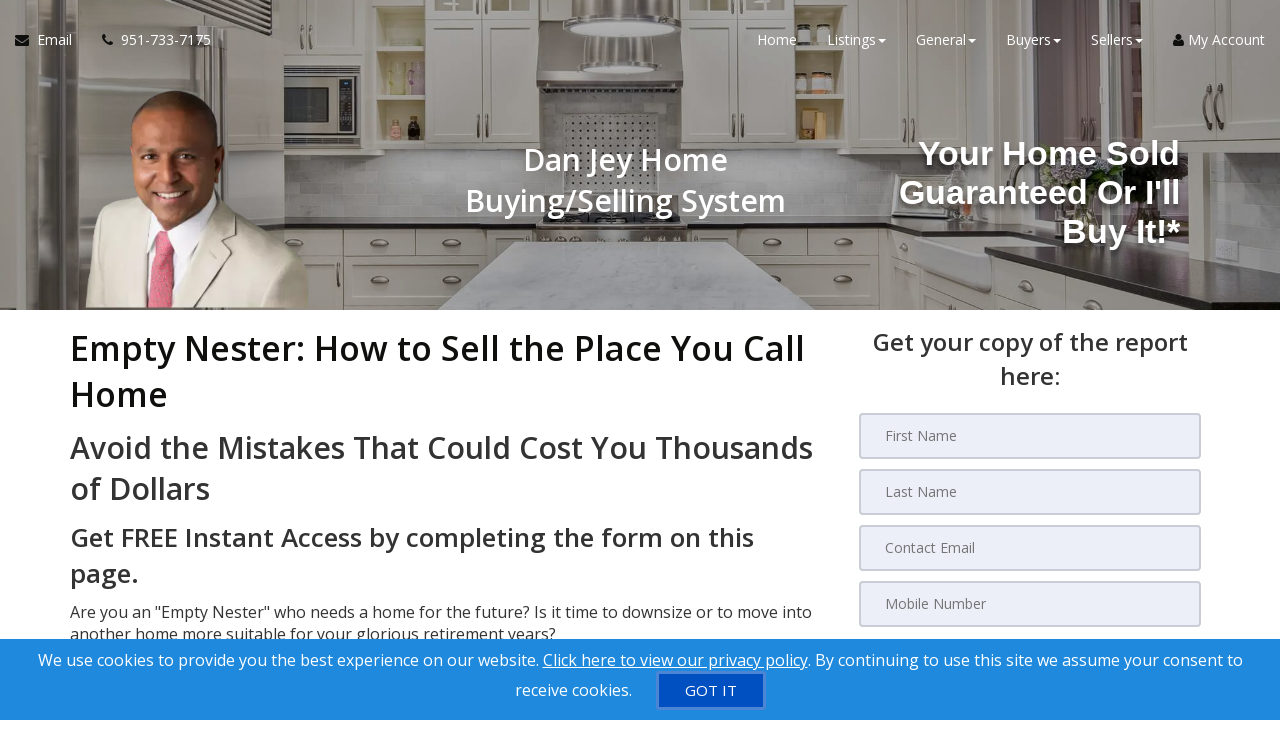

--- FILE ---
content_type: text/html; charset=utf-8
request_url: https://www.danjey.com/coaching_emptynest
body_size: 10795
content:
<!DOCTYPE html>
<!--[if IE 8]> <html lang="en" class="ie8"> <![endif]-->
<!--[if IE 9]> <html lang="en" class="ie9"> <![endif]-->
<!--[if !IE]><!-->
<html lang="en">
<!--<![endif]-->
<head>
    <!-- SREM H -->
<title>Empty Nester - How to Sell the Place You Call Home</title>


<meta charset="utf-8" />
<meta http-equiv="X-UA-Compatible" content="IE=edge,chrome=1" />
<meta name="viewport" content="width=device-width, initial-scale=1.0, user-scalable=yes">
<link rel="icon" type="image/png" sizes="32x32" href="/Content/hdx/srem1/img/favicon/32.png" />
<link rel="icon" type="image/png" sizes="16x16" href="/Content/hdx/srem1/img/favicon/16.png" />
<link rel="apple-touch-icon" sizes="57x57" href="/Content/hdx/srem1/img/favicon/57.png" />
<link rel="apple-touch-icon" sizes="72x72" href="/Content/hdx/srem1/img/favicon/72.png" />
<link rel="apple-touch-icon" sizes="114x114" href="/Content/hdx/srem1/img/favicon/114.png" />
<link rel="apple-touch-icon" sizes="144x144" href="/Content/hdx/srem1/img/favicon/144.png" />
<link rel="apple-touch-icon" sizes="180x180" href="/Content/hdx/srem1/img/favicon/180.png" />

<link rel="preconnect" href="https://fonts.googleapis.com/css?family=Open+Sans:400,600" crossorigin>
<link rel="preload" as="style" href="https://fonts.googleapis.com/css?family=Open+Sans:400,600">
<link rel="stylesheet" media="print" onload="this.onload=null;this.removeAttribute('media');" href="https://fonts.googleapis.com/css?family=Open+Sans:400,600">
<noscript><link rel="stylesheet" href="https://fonts.googleapis.com/css?family=Open+Sans:400,600&display=swap"></noscript>
<meta name="theme-color" content="#262626">
<link href="/bundles/hdx/srem1/styles?v=bgrpavUuzLEjSM7qY1OYeM1slo8WRd5z9ZhwSdgaTZA1" rel="stylesheet"/>

<script src="/bundles/hdx/srem1/scripts?v=N9UL3L7QtDM3WKra--QN5eis473XCSdPlID40Xa7JC81"></script>


<!--[if lt IE 9]>
	 <script src="//oss.maxcdn.com/html5shiv/3.7.2/html5shiv.min.js"></script>
	 <script src="//oss.maxcdn.com/respond/1.4.2/respond.min.js"></script>
<![endif]-->
    <style type="text/css">/*global*/section{
        background-size: cover;
    background-position: center;
} .main-banner-force{
    background-position: 0 30%;
}/*custom_theme_start*/a:focus,
a:hover {
  color: #0f0f0e;
}
a,
button,
input {
  color: #0f0f0e;
}
.section-title-1 .title-line:before {
  background: #0f0f0e;
}
.section-title-1 .title-line:after {
  background: #0f0f0e;
}
.button {
  background-color: #0f0f0e;
}
.button.button-white {
  color: #0f0f0e;
}
.button.button-white i {
  color: #0f0f0e;
}
.button.button-white span {
  color: #0f0f0e;
}
.button.button-grey {
  color: #0f0f0e;
}
.button.button-grey i {
  color: #0f0f0e;
}
.button.button-grey span {
  color: #0f0f0e;
}
.button.button-black {
  color: #0f0f0e;
}
.button-border span {
  color: #0f0f0e;
  border: 1px solid #0f0f0e;
}
.button-border span:hover {
  box-shadow: -200px 0 0 #0f0f0e inset;
  border-color: #0f0f0e;
}
.button-border-white span:hover {
  color: #0f0f0e;
}
a.button-small {
  background-color: #0f0f0e;
}
.text-blue,
.text-primary {
  color: #0f0f0e;
}
.input-group-addon i {
  color: #0f0f0e;
}
.input-group-btn button {
  color: #0f0f0e;
}
.input-group-btn button:hover {
  background-color: #0f0f0e;
  border-color: #0f0f0e;
}
#back-to-top .top {
  background: #0f0f0e;
}
.topbar-left ul li i {
  color: #0f0f0e;
}
.topbar ul li a:hover {
  color: #0f0f0e;
}
.blue-bg {
  background: #0f0f0e;
}
.contact-box i {
  color: #0f0f0e;
}
.contact-form .section-field i {
  color: #0f0f0e;
}
.contact .contact-add i {
  color: #0f0f0e;
}
ul.page-breadcrumb li a:hover {
  color: #0f0f0e;
}
.addresss-info i {
  color: #0f0f0e;
}
.dropping-words-1 span {
  color: #0f0f0e;
}
.inner-intro .homepage-main-image .button {
  background-color: rgba(15, 15, 14, 0.85);
}
.home-page-v2 .content-box {
  background-color: #0f0f0e;
}
.owl-theme .owl-dots .owl-dot.active span,
.owl-theme .owl-dots .owl-dot:hover span {
  border-color: #0f0f0e;
  background: #0f0f0e;
}
.prop-detail-container .prop-detail-section {
  margin-bottom: 25px;
}
.prop-detail-container .prop-detail-section .prop-header {
  color: #0f0f0e;
  border-bottom: 1px solid #0f0f0e;
}
.select2-container--default .select2-results__option--highlighted[aria-selected] {
  background-color: #0f0f0e;
}
.select2-container--open .select2-dropdown--below {
  border: 1px solid #0f0f0e;
}
.modal-header {
  background-color: #0f0f0e;
}
/* Button Bootstrap fix */

.btn.btn-primary,
.read-more.btn-primary,
.btn.btn-main,
.read-more.btn-main,
.btn.read-more,
.read-more.read-more {
  background-color: #0f0f0e;
}
.btn.btn-primary:hover,
.read-more.btn-primary:hover,
.btn.btn-main:hover,
.read-more.btn-main:hover,
.btn.read-more:hover,
.read-more.read-more:hover,
.btn.btn-primary:focus,
.read-more.btn-primary:focus,
.btn.btn-main:focus,
.read-more.btn-main:focus,
.btn.read-more:focus,
.read-more.read-more:focus,
.btn.btn-primary:active,
.read-more.btn-primary:active,
.btn.btn-main:active,
.read-more.btn-main:active,
.btn.read-more:active,
.read-more.read-more:active {
  background-color: #000000;
}
.blog .category a {
  border: 1px solid #0f0f0e;
}
.navbar-default .navbar-nav > li > a:hover,
.navbar-default .navbar-nav > li > a:active,
.navbar-default .navbar-nav > li > a:focus {
  color: #0f0f0e;
}
@media screen and (min-width: 768px) {
  .navbar-default .navbar-nav > li > a:hover,
  .navbar-default .navbar-nav > li > a:active,
  .navbar-default .navbar-nav > li > a:focus {
    color: #0f0f0e;
  }
}
.widget-property-search {
  background: #0f0f0e;
}
#blog-widget .blog-post:hover h3,
#blog-widget .blog-post:active h3,
#blog-widget .blog-post:focus h3 {
  color: #0f0f0e;
}
.testimonial-widget #testimonial-widget h5 {
  color: #0f0f0e;
}
.img-circle-blue {
  border: 5px solid #0f0f0e;
}
.img-circle-blue-container img,
.img-square-blue-container img {
  border: 5px solid #0f0f0e;
}
.bg-blue,
.bg-primary {
  background-color: #0f0f0e;
}
.bg-blue-dark,
.bg-primary-dark {
  background-color: #000000;
}
.bg-blue-light,
.bg-primary-light {
  background-color: #292927;
}
.feature-main {
  background: #0f0f0e;
}
.feature-main .feature-dark {
  background: #000000;
}
.inputbtn,
.page-form #btnSubmit {
  background-color: #0f0f0e;
}
.page-form #btnSubmit:hover,
.inputbtn:hover {
  background-color: #000000;
}
.pagination > .active > a,
.pagination > .active > a:focus,
.pagination > .active > a:hover,
.pagination > .active > span,
.pagination > .active > span:focus,
.pagination > .active > span:hover {
  background-color: #0f0f0e;
  border-color: #000000;
}
#blog-widget .blog-post:hover h3,
#landing-widget .blog-post:hover h3,
#blog-widget .blog-post:active h3,
#landing-widget .blog-post:active h3,
#blog-widget .blog-post:focus h3,
#landing-widget .blog-post:focus h3,
.pagination > li > a,
.pagination > li > span {
  color: #0f0f0e;
}
::-moz-selection {
  background: #373733;
}
::selection {
  background: #373733;
}
span.propertyDetail__propertyAddress,
.container__propertyDetail h4,
.button__viewMore,
.sectionTitle__h1 h1,
a.pagesWidget__wrapper--anchor:hover h3,
a.pagesWidget__wrapper--anchor:focus h3,
.bodyclass section h1 {
  color: #0f0f0e;
}
.container__propertyDetail h4:after {
  border-color: #0f0f0e;
}
.sectionTitle__h1 .title-line:before,
.sectionTitle__h1 .title-line:after,
.propertySearch__button,
.reportWidget__button,
.articleWidget__button,
span.propertyDetail__propertyPrice,
.offersWidget__wrapper--text {
  background: #0f0f0e;
}
/*custom_theme_end*//*main_banner_start*/ .main-banner-force { background-image: url(/content/hdx/srem1/img/20th_main_banner.jpg)!important; background-repeat: no-repeat; }/*main_banner_end*/
/*column*/
/*custom*/
</style>
    <script>
            var au_tika = false;
    </script>
    


    
    

    
</head>
<body class="">
    <!-- SREM M -->
    <div class="page-wrapper">
        
        
         

        
    <!-- SREM HR D-->
<header id="header" class="header">
    <div class="topbar visible-xs">
    <div class="container">
        <div class="row">
            <div class="col-md-5">
                    <div class="topbar-left text-left">
                        <ul id="topbar-left-content">
                                
                                    <li class="phone">
                                        <a href="tel:951-733-7175" id="menu-phone" aria-label="Call agent">
                                            <i class="fa fa-phone text-blue" aria-hidden="true"></i>
                                        </a>
                                    </li>
                                
                                                            
                                    <li class="sms">
                                        <a href="sms:951-733-7175" aria-label="Send sms to agent">
                                            <i class="fa fa-comment text-blue" aria-hidden="true"></i>
                                        </a>
                                    </li>
                                

                                
                                    <li>
                                        <a href="mailto:brokerdanjey@gmail.com" id="menu-email" aria-label="Email agent">
                                            <i class="fa fa-envelope text-blue" aria-hidden="true"></i>
                                        </a>
                                    </li>
                                

                                
                                    <li class="share">
                                        <a onclick="javascript: sharePageViaEmail();" href="#" aria-label="Share page via Email">
                                            <i class="fa fa-share-alt text-blue" aria-hidden="true"></i>
                                        </a>
                                    </li>
                                
                        </ul>
                    </div>
            </div>
          
            <div class="col-md-7">
                    <div class="topbar-right text-right">
                        <ul>
                                <li>
                                    <a href="#" id="menu-account" onclick="javascript:showPopup('/account/register/popup')" aria-label="My Account">
                                        <i class="fa fa-user text-blue" aria-hidden="true"></i>
                                        My Account
                                    </a>
                                </li>
                        </ul>
                    </div>
                </div>
        </div>
    </div>
</div>
<script>
    function sharePageViaEmail() {
              
                    window.location = 'mailto:brokerdanjey@gmail.com?body=https://www.danjey.com/coaching_emptynest';
               
        }
</script>
    <nav class="navbar navbar-default">
        <div class="container-fluid">
            <div class="navbar-header">
                <button type="button" class="navbar-toggle collapsed" data-toggle="collapse" data-target="#navbar-collapsable" aria-expanded="false" aria-label="Toggle Menu">
                    <span class="sr-only">Toggle navigation</span>
                    <span class="icon-bar"></span>
                    <span class="icon-bar"></span>
                    <span class="icon-bar"></span>
                </button>
                </div>
            <div class="collapse navbar-collapse" id="navbar-collapsable">
                    <ul class="nav navbar-nav navbar-left">
                        <li class="hidden-xs">
                            <a href="mailto:brokerdanjey@gmail.com" id="navbar-email" aria-label="Email Agent">
                                <i class="fa fa-envelope text-blue" aria-hidden="true"></i>&nbsp;
                                <span class="hidden-xs hidden-sm hidden-md">
                                    Email
                                </span>
                            </a>
                        </li>              

                            
                                <li class="phone hidden-xs">
                                    <a href="tel:951-733-7175" id="navbar-phone" aria-label="Call agent">
                                        <i class="fa fa-phone text-blue" aria-hidden="true"></i>&nbsp;
                                        <span class="hidden-xs hidden-sm hidden-md">
                                            951-733-7175
                                        </span>
                                    </a>
                                </li>
                            
                    </ul>  
                <ul class="nav navbar-nav navbar-right">                  
                        <li>                         
                            <a href="/" aria-label="Home">Home</a>                            
                        </li>                   
                 
                    <li class="dropdown" id="menu-listings"><a href="/Listings/Search/1" class="dropdown-toggle" data-toggle="dropdown" role="button" aria-haspopup="true" aria-expanded="false" aria-label="Listings">Listings<span class="caret"></span></a><ul class="dropdown-menu" id="menu-listings-cont"><li id="menu-listings-all"><a href="/Listings/Search/1"  aria-label="All Area Listings">All Area Listings</a></li><li id="menu-listings-portfolio"><a href="/MyListings" id="menu-portfolio" aria-label="Our Portfolio">Our Portfolio</a></li><li id="menu-listings-search"><a href="/Search" id="menu-search" aria-label="Power Search">Power Search</a></li></ul></li><li class="dropdown"><a href="/default" aria-label="Resourses for General" class="dropdown-toggle" data-toggle="dropdown" role="button" aria-haspopup="true" aria-expanded="false">General<span class="caret"></span></a><ul class="dropdown-menu" id="menu-general-cont"><li><a href="/contact" aria-label="Contact Us">Contact Us</a></li><li><a href="/gold_referral" aria-label="Refer a Friend">Refer a Friend</a></li><li><a href="/buyers" aria-label="Buyer Resources">Buyer Resources</a></li><li><a href="/sellers" aria-label="Sellers Resources">Sellers Resources</a></li><li><a href="/whyfree" aria-label="Why Is This Info Free?">Why Is This Info Free?</a></li><li><a href="/insideraccess" aria-label="Get VIP Insider Access">Get VIP Insider Access</a></li><li><a href="/gold_newsletter" aria-label="This Month's Newsletter">This Month's Newsletter</a></li><li><a href="/agent_questions" aria-label="Questions Agents Hate!">Questions Agents Hate!</a></li><li><a href="/gold_askexpert" aria-label="Ask an Expert">Ask an Expert</a></li></ul></li><li class="dropdown"><a href="/buyers" aria-label="Resourses for Buyers" class="dropdown-toggle" data-toggle="dropdown" role="button" aria-haspopup="true" aria-expanded="false">Buyers<span class="caret"></span></a><ul class="dropdown-menu" id="menu-buyers-cont"><li><a href="/vip_buyer" aria-label="Get Hot NEW Listings">Get Hot NEW Listings</a></li><li><a href="/seller_benefits" aria-label="Seller Benefits Video">Seller Benefits Video</a></li><li><a href="/gold_distress" aria-label="Foreclosures Hot List">Foreclosures Hot List</a></li><li><a href="/stop_renting" aria-label="Stop Paying Rent">Stop Paying Rent</a></li><li><a href="/zerodown" aria-label="Buy with ZERO Down">Buy with ZERO Down</a></li><li><a href="/trade_up" aria-label="Moving Up?">Moving Up?</a></li><li><a href="/seminar_13costs" aria-label="Beware! 13 Extra Costs">Beware! 13 Extra Costs</a></li><li><a href="/savethousands" aria-label="Save Thousands">Save Thousands</a></li><li><a href="/buyer_mistakes" aria-label="6 Buyer Mistakes">6 Buyer Mistakes</a></li><li><a href="/buyertraps" aria-label="9 Common Buyer Traps">9 Common Buyer Traps</a></li><li><a href="/silver_mortgagecalc" aria-label="Mortgage Calculator">Mortgage Calculator</a></li><li><a href="/seminar_newhomes" aria-label="New Homes vs. Resale">New Homes vs. Resale</a></li><li><a href="/gc_fixermyths" aria-label="Fixer Uppers: Myths &amp; Facts">Fixer Uppers: Myths &amp; Facts</a></li><li><a href="/coaching_bestfinancing" aria-label="Best Financing Rates">Best Financing Rates</a></li><li><a href="/gold_mortgageapp" aria-label="Mortgage Pre-Approval">Mortgage Pre-Approval</a></li><li><a href="/gc_bestbuys" aria-label="10 Best Buys Hotlist">10 Best Buys Hotlist</a></li><li><a href="/gc_firsttime" aria-label="First Time Buyer Hotlist">First Time Buyer Hotlist</a></li><li><a href="/gc_upscale" aria-label="Upscale Homes Hotlist">Upscale Homes Hotlist</a></li><li><a href="/gc_nomoneydown" aria-label="No Money Down Hotlist">No Money Down Hotlist</a></li><li><a href="/gc_acreage" aria-label="Homes With Land Hotlist">Homes With Land Hotlist</a></li><li><a href="/gc_pools" aria-label="Homes With Pools Hotlist">Homes With Pools Hotlist</a></li><li><a href="/gc_fixerupper" aria-label="Fixer Uppers Hotlist">Fixer Uppers Hotlist</a></li><li><a href="/gc_listings_search" aria-label="Multiple Listing Search">Multiple Listing Search</a></li><li><a href="/1001-La-Terraza" aria-label="Commuter-Friendly Wonderful Condo">Commuter-Friendly Wonderful Condo</a></li></ul></li><li class="dropdown"><a href="/sellers" aria-label="Resourses for Sellers" class="dropdown-toggle" data-toggle="dropdown" role="button" aria-haspopup="true" aria-expanded="false">Sellers<span class="caret"></span></a><ul class="dropdown-menu" id="menu-sellers-cont"><li><a href="/sellers-buy-guarantee" aria-label="Your Home SOLD in 60 Days GUARANTEED">Your Home SOLD in 60 Days GUARANTEED</a></li><li><a href="/homeeval" aria-label="What's Your Home Worth?">What's Your Home Worth?</a></li><li><a href="/seller_mistakes" aria-label="Avoid These Mistakes">Avoid These Mistakes</a></li><li><a href="/sell_for_more" aria-label="How To Sell For More!">How To Sell For More!</a></li><li><a href="/gold_findout" aria-label="Prices In Your Area">Prices In Your Area</a></li><li><a href="/inspection" aria-label="Pass Your Inspection">Pass Your Inspection</a></li><li><a href="/seminar_divorce" aria-label="Divorce and Your Home">Divorce and Your Home</a></li><li><a href="/27tips" aria-label="27 Seller Tips">27 Seller Tips</a></li><li><a href="/silver_fsbo" aria-label="For Sale by Owner">For Sale by Owner</a></li><li><a href="/seminar_expired" aria-label="Your House Didn't Sell">Your House Didn't Sell</a></li><li><a href="/gold_howlong" aria-label="When Will It Sell?">When Will It Sell?</a></li><li><a href="/coaching_emptynest" aria-label="Emptying the Nest?">Emptying the Nest?</a></li><li><a href="/coaching_legal" aria-label="Avoid Legal Mistakes">Avoid Legal Mistakes</a></li><li><a href="/coaching_negotiating" aria-label="Getting the Best Price">Getting the Best Price</a></li><li><a href="/coaching_setprice" aria-label="Getting YOUR Price">Getting YOUR Price</a></li><li><a href="/gc_pets" aria-label="Pets and Moving">Pets and Moving</a></li><li><a href="/gc_kids" aria-label="Kids and Moving">Kids and Moving</a></li></ul></li>

                                <li class="hidden-xs">
                                    <a href="#" onclick="javascript:showPopup('/account/register/popup')" id="navbar-account" aria-label="Create an Account">
                                        <i class="fa fa-user text-blue" aria-hidden="true"></i> My Account
                                    </a>
                                </li>
                    
                </ul>
            </div>
        </div>
    </nav>
</header>


        



    <!--SREM PG-->
    <!--SREM PG H-->
        <section class="inner-intro small bg-opacity-black-30 pb-0" style="background-image:url('/content/hdx/srem1/img/20th_main_banner.jpg')">
            <div class="container branded-banner-v1">

                <div class="row display-table">

                    <div class="col-sm-6 col-md-4  branded-banner-v1-agent display-column-bottom hidden-xs">
                        <img src="/myfiles/dan_jey_white_removebg_preview.webp"
                             class="img-responsive" alt="Agent image">
                    </div>
                    <div class="col-md-4 hidden-sm hidden-xs branded-banner-v1-text display-column-middle">  
                    <h2 class="text-white mb-10">Dan Jey Home <br/> Buying/Selling System</h2>
                        
                    </div>
                    <div class="col-sm-6 col-md-4 branded-banner-v1-logo display-column-middle">
                        <h1 class="text-white" style="font-family: futura-pt, sans-serif; text-shadow: 0 5px 5px rgba(0,0,0,0.5);">Your Home Sold Guaranteed or I'll Buy It!*</h1>
                    </div>

                </div>

            </div>
        </section>
<!--SREM PG C-->
<div class="bodyclass bodyclass"><section class="pv-15 "><div class="container "><div class="row "><div class="col-md-8 col-md-offset-0"><!--page-content--><h1 class="text-primary">Empty Nester: How to Sell the Place You Call Home</h1>

<h2>Avoid the Mistakes That Could Cost You Thousands of Dollars</h2>

<h3>Get FREE Instant Access by completing the form on this page.</h3>
Are you an "Empty Nester" who needs a home for the future? Is it time to downsize or to move into another home more suitable for your glorious retirement years?

<p>Like thousands of others, you may be discovering that after years of non-stop child traffic in and out of your doors, toys on the floor, music floating throughout, suddenly all you can hear is the quiet hum of the refrigerator. Your rooms are filled with pictures and memories of this wonderful time of your life, but there are many empty rooms gathering dust now that your children have moved on. The freer years ahead are exciting ones to look forward to, and it's time for you to move on as well.</p>

<p>If you find yourself in this situation, you're in vast and good company. And what that means is that there are many wonderful opportunities for you to create this new chapter in your life . . . <strong>if you know what it takes to get the most out of the equity you've built up in your current home</strong>.</p>

<p>To help you understand the issues involved in making such a move, and how to avoid the 7 most common and costly mistakes most Empty Nesters make, a new report called "<strong>Empty Nester: How to Sell the Place You Call Home</strong>" has been prepared which identifies these issues, and shows you how to steer clear of the mistakes that could cost you literally thousands of dollars.</p>

<p>Order this report NOW to find out how you can fly your empty nest with the most cash in your pocket.</p>
<!--page-content--></div><div class="col-md-4 col-md-offset-0"><div class="page-form form-site"><!--page-form-->
<script type="text/javascript" language="javascript">
      $(function () {
       jQuery.validator.addMethod('phoneUS', function(phone_number, element) {
       phone_number = phone_number.replace(/\s+/g, ''); 
       return this.optional(element) || phone_number.length > 9 &&
        phone_number.match(/^(1-?)?(\([2-9]\d{2}\)|[2-9]\d{2})-?[2-9]\d{2}-?\d{4}$/);
       }, 'Please enter a valid phone number.');         

        jQuery.validator.messages.required = "";
        $("#reportreqestform").validate({
            rules: {Mobile:{phoneUS:true}},                      
            invalidHandler: function (form, validator) {
                var errors = validator.numberOfInvalids();                
                  if (errors) { var message = errors == 1 ? 'You missed 1 field. It has been highlighted' : 'You missed ' + errors + ' fields. They have been highlighted'; $("div.error").html(message); $("div.error").show(); } else { $("div.error").hide(); }
              }
        });
        if ($('#reportreqestform').length > 0) {
              $.ajax({ url: "/api/general/getkey",type: "GET",cache: true,success: function (data) { $('<input>').attr({ type: 'hidden', id: '_key', name: '_key', value: data }).appendTo('#reportreqestform'); }
            });
        }
    });
</script>  
            
<form method="post" name="reportreqestform" id="reportreqestform" action="/coaching_emptynest" >
<div class="error"></div>
<div id="frm_section"><b>Get your copy of the report here:</b></div> 

<table width="95%" border="0" align="center" cellspacing="0" cellpadding="5">
<tr><td><input type="text" placeholder=" First Name" tabindex="1" id="FirstName" name="FirstName" aria-label="First Name" class="required" maxlength="50" /></td></tr>
<tr><td><input type="text" placeholder=" Last Name" tabindex="2" id="LastName" name="LastName" aria-label="Last Name" class="required" maxlength="50"/></td></tr>
<tr><td><input type="email" placeholder=" Contact Email" tabindex="3" id="Email" maxlength="200" name="Email" aria-label="Email" class="group required" /></td></tr>
<tr><td><input type="tel" placeholder=" Mobile Number" tabindex="4" id="Mobile" name="Mobile" aria-label="Mobile"  maxlength="20" class="group required" /></td></tr>
<tr><td align="center"><div class="small" style="text-align: justify;">
			  <input type="checkbox" id="_accept" name="_accept" class="required" value="accepted"  title="Please agree to our policy!"/> 
			  By submitting this form, you consent to receive updates and promotional offers from us via email, text messages, and phone calls. Consent is not a condition of service. 
			  To unsubscribe, click 'Unsubscribe' in emails, reply 'STOP' in texts, or inform us during calls. For more details, please review our <u><a href="/privacy" aria-label="Website Privacy Policy" target="_blank">Privacy Policy</a></u>.</div><input type="submit" tabindex="5" id="btnSubmit" value="FREE Instant Access" name="btnSubmit" role="button" aria-label="Submit" /></td></tr></table>           
<div></div> 
<div id="div_pptext"></div>
</form>          
<!--page-form--></div></div></div></div></section></div>    <!--SREM PG CB-->





        

        
    <!-- SREM F -->
<div id="back-to-top"><a class="top arrow" href="#top" aria-label="Link to Top of Page"><i class="fa fa-long-arrow-up" aria-hidden="true"></i></a></div>
<footer class="footer">
	<div class="container">
			<div class="row">
				<div class="col-sm-12 text-white">
					<p class="mt-15">
						<div id="disclosure"><div class="section-title-1 text-center pt-60">
<h1 class="text-white">Contact Us </h1>
<div class="title-line"></div></div>
<script type="text/javascript"> 
$(document).ready(function () { jQuery.validator.addMethod('phoneUS', function(phone_number, element) { phone_number = phone_number.replace(/\s+|[.\-()]/g, ''); return this.optional(element) || phone_number.length > 9 && phone_number.match(/^(1-?)?(\([2-9]\d{2}\)|[2-9]\d{2})-?[2-9]\d{2}-?\d{4}$/); }, 'Please enter a valid phone number (e.g.,123-456-7890).'); jQuery.validator.messages.required = ""; $("#contactform").validate({ rules: { Mobile:{phoneUS:true} }, invalidHandler: function (form, validator) { var errors = validator.numberOfInvalids(); if (errors) { var message = errors == 1 ? 'You missed 1 field. It has been highlighted' : 'You missed ' + errors + ' fields. They have been highlighted'; $("div.error").html(message); $("div.error").show(); } else { $("div.error").hide(); } } }); if ($('#contactform').length > 0) { $.ajax({ url: "/api/general/getkey",type: "GET",cache: true, success: function (data) { $('<input>').attr({ type: 'hidden', id: '_key', name: '_key', value: data }).appendTo('#contactform'); ; } }); } }); 
</script> 
<form action="/default" id="contactform" method="post" name="contactform" novalidate="novalidate">
<div class="contact-form col-sm-5"> <p class="text-white">We would like to hear from you! If you have any questions, please do not hesitate to contact us. We are always looking forward to hearing from you! We will do our best to reply to you within 24 hours !</p> 
<div class="row">
<div class="col-sm-6">
<div class="section-field"><i class="fa fa-user" aria-hidden="true"></i><input class="required" id="FirstName" name="FirstName" placeholder="Name*" type="text" aria-label="Name"/></div></div>
<div class="col-sm-6"><div class="section-field"><i class="fa fa-envelope-o" aria-hidden="true"></i><input class="required" id="Email" name="email" placeholder="Email*" type="email" aria-label="Email"/></div></div>
<div class="col-sm-12"><div class="section-field"><i class="fa fa-phone" aria-hidden="true"></i><input class="fa-phone required" id="Mobile" name="phone" placeholder="Mobile*" type="text" aria-label="Mobile"/></div>
</div> </div> <div class="section-field textarea mb-20"><i class="fa fa-pencil" aria-hidden="true"></i><textarea class="input-message required" name="message" placeholder="Comment*" rows="5" aria-label="Comment"></textarea></div>
<button class="button btn-border" id="btnSubmit" name="btnSubmit" type="submit" aria-label="Submit"><span>Submit</span><i class="fa fa-paper-plane-o" aria-hidden="true"></i></button></div> 
</form> <div class="col-sm-7"> <div class="col-sm-6">
<div class="get-in-touch">
<h2 class="text-white">Get in Touch</h2><p></p></div>
<a href="tel:+1951-733-7175" aria-label="Call agent"><p class="contact-add"><i class="fa fa-user" aria-hidden="true"></i>&nbsp;<span class="text-white">Dan Jey </span><p></a>
<a href="tel:+1951-733-7175" aria-label="Call agent"><p class="contact-add"><i class="fa fa-phone" aria-hidden="true"></i>&nbsp;<span class="text-white">951-733-7175<br /></span></p></a>
<a href="sms:951-733-7175" aria-label="Message agent"><p class="contact-add"><i class="fa fa-comment" aria-hidden="true"></i>&nbsp; <span class="text-white">Text me now</span></p></a>
<a aria-hidden="true"><p class="contact-add"><i class="fa fa-home" aria-hidden="true"></i>&nbsp;<span class="text-white">Realty ONE Group West</span></p></a>
<a target="_blank" href="https://maps.google.com/?q=23811 Aliso Creek Rd # 170, Laguna Niguel California 92677" aria-label="View Address on Map"><p class="contact-add">
<i class="fa fa-map-marker" aria-hidden="true"></i>&nbsp;<span class="text-white">23811 Aliso Creek Rd # 170, Laguna Niguel California 92677</span></p></a>
<a href="mailto:brokerdanjey@gmail.com" aria-label="Email Agent"><p class="contact-add"><i class="fa fa-envelope-o" aria-hidden="true"></i>&nbsp;<span class="text-white">brokerdanjey@gmail.com</span></p></a></div>
<div class="col-sm-6 pt-10"> <div class="img-circle-blue-container"><img class='img-responsive' src='/myFiles/dan_jey_blue__1_.webp' /></div><div style="text-align: center;">
<div style="display: inline-block; margin-top: 15px;"><img class='img-responsive' src='/myFiles/danjey_logo.webp' /></div></div></div></div></div>
					</p>
				</div>
			</div>
		<div class="row">
			<div class="col-sm-12 text-white">
				<p class="text-center">
 <input type="checkbox" id="_accept" name="_accept" class="required" value="accepted"  title="Please agree to our policy!"/> 
By submitting this form, you consent to receive updates and promotional offers from us via email, text messages, and phone calls. Consent is not a condition of service. 
To unsubscribe, click 'Unsubscribe' in emails, reply 'STOP' in texts, or inform us during calls. For more details, please review our <u><a href="/privacy" aria-label="Website Privacy Policy" target="_blank">Privacy Policy</a></u>    
				</p>
			</div>
		</div>
		<div class="row">
			<div class="col-sm-12 text-white">
				<p class="text-center">
A SuccessWebsite&reg; Solution &trade; & &copy; owned by ConsulNet Computing Inc. 1998-2026 (All Rights Reserved)<br />Select content licensed from Craig Proctor Productions Inc.<br /><a href="/dmca" target="_blank"  aria-label="Link to DMCA Notice">DMCA notice</a>				</p>
			</div>
		</div>
	</div>
</footer>


        
        

    </div>
    <div id="loader-div" class="loader-div">
        <div id="loader" class="inline-loader"></div>
    </div>   
	
    <!-- SREM Modal -->
<div class="modal fade" id="popupModal" tabindex="-1" role="dialog" aria-labelledby="myModalLabel"
	 aria-hidden="true">
	<div class="modal-dialog">
		<div class="modal-content" id="popup-content">
		</div>
	</div>
</div>
<div class="modal fade" id="registerModal" tabindex="-1" role="dialog" aria-labelledby="myModalLabel"
	 aria-hidden="true">
	<div class="modal-dialog">
		<div class="modal-content" id="register-content">
		</div>
	</div>
</div>
	<script src="/webpush.js"></script>
	<script>
        var webpush = 0;
        var popupint = null;
		$(document).ready(function () {
			var isSupported = 'Notification' in window && 'serviceWorker' in navigator && 'PushManager' in window;
			if (isSupported) {
				var isInstalled = (navigator.serviceWorker.controller != null && navigator.serviceWorker.controller.state === 'activated');
				if (!isInstalled) {
								        
					popupint = setInterval(showWebPrompt, 2000);
			        
				}
			}
			else {
				console.log('Web Push is not supported in this browser.');
			}
		});
        function showWebPrompt() {
            if (webpush == 0) {
                webpush = 1;
						
						showPopup('/account/web-notify/popup');
					
                if (popupint != null) { clearInterval(popupint); }
            }
        }
	</script>

        <div id="cookiesPolicy" class="cookies-policy">
        We use cookies to provide you the best experience on our website. <a href="/privacy" target="_blank"  aria-label="Website Cookies Policy">Click here to view our privacy policy</a>. By continuing to use this site we assume your consent to receive cookies. 
        <button class="button-gotit" id="btnGotIt" name="btnGotIt" type="button" onclick="setCookie();" aria-label="GOT IT"><span>GOT IT</span></button>
    </div>
    <script type="text/javascript">
        function setCookie() {
            $("#cookiesPolicy").css("display", "none");
            document.cookie = "AcceptCookiesPolicy=true; expires=" + new Date(new Date().setFullYear(new Date().getFullYear() + 1));
        }
    </script>
  
    
        
</body>
</html>

--- FILE ---
content_type: text/html; charset=utf-8
request_url: https://www.danjey.com/api/general/getkey
body_size: 68
content:
C624490B11701AB0118F041710FB787AB11A2B6076D2687EA7F7827DA5B86283E9D33E47DF0EB78E5DB88ACCEF94E4E7B7D9AC92E7405E08F2419092BCD3AFA4

--- FILE ---
content_type: text/html; charset=utf-8
request_url: https://www.danjey.com/api/general/getkey
body_size: 45
content:
C624490B11701AB0118F041710FB787AB11A2B6076D2687EA7F7827DA5B86283E9D33E47DF0EB78E5DB88ACCEF94E4E7B7D9AC92E7405E08F2419092BCD3AFA4

--- FILE ---
content_type: application/javascript
request_url: https://www.danjey.com/webpush.js
body_size: 1209
content:
var vapidpublickey="BGw3S42zES5jdpGt3zlF32_h1iuYgyVX51FyblmUEVj-2j3xjpg6VMi7vJQ05ZgV1MTMqHnMGpMuP29PmNX1rfY";

if (navigator.serviceWorker != null && navigator.serviceWorker.controller != null) {
    navigator.serviceWorker.register("/sw.js").then(
        (reg) => { console.log('sw update succeeded');
        },
        (error) => {
            setWPNICookie();
            console.error('sw update failed: ${error}');
        });
}

function setWPNICookie() {
    $("#web-Notify").hide();
    $('#registerModal').modal('hide');
    document.cookie = "webNotify=false;SameSite=Strict; expires=" + new Date(new Date().getFullYear(), new Date().getMonth(), new Date().getDate() + 2);
}

function createSubscription() {
    navigator.serviceWorker.register("/sw.js").then(
        (reg) => {
        console.log("sw registered");
        setSubscription(reg);
        $("#web-Notify").hide();
        $('#registerModal').modal('hide');
        },
        (error) => {
            setWPNICookie();
            console.error('sw registration failed: ${error}');
        });
}

function requestNotificationAccess() {
    Notification.requestPermission().then(function (permission) {
        $("#web-Notify").hide();
        $('#registerModal').modal('hide');
        if (permission === "granted") {
            createSubscription();
        }
        else if (permission === "denied") {
            showInstructions();
        }
    });
}

function showInstructions() {
    const userAgent = navigator.userAgent;
    let instructions = "You've blocked notifications. To enable them, go to your browser settings.";
    if (userAgent.includes("Edg")) {
        instructions += "Go to Edge settings → Cookies and site permissions → Notifications, and allow notifications for this site.";
    }
    else if (userAgent.includes("Chrome")) {
        instructions += "Go to Chrome settings → Privacy and security → Site settings → Notifications, and allow notifications for this site.";
    } else if (userAgent.includes("Firefox")) {
        instructions += "Go to Firefox settings → Privacy & Security → Permissions → Notifications, and allow notifications for this site.";
    }  

    alert(instructions);
}

function setSubscription(reg) {
    reg.pushManager.getSubscription().then(function (sub) {
        if (sub === null) {
            reg.pushManager.subscribe({
                userVisibleOnly: true,
                applicationServerKey: vapidpublickey 
            }).then(function (sub) {
                saveSubscription(sub);
            }).catch(function (e) {
                setWPNICookie();
                console.error("Unable to subscribe to push", e);
            });
        } else {           
        }
    });
}

function saveSubscription(sub) {
    var sb = {
        endpoint: sub.endpoint,
        p256dh: arrayBufferToBase64(sub.getKey("p256dh")),
        auth: arrayBufferToBase64(sub.getKey("auth"))
    };
    $.post("/api/account/Subscribe", sb).then(function () { $("#web-Notify").hide(); });
}

function arrayBufferToBase64(buffer) {
    var binary = '';
    var bytes = new Uint8Array(buffer);
    var len = bytes.byteLength;
    for (var i = 0; i < len; i++) {
        binary += String.fromCharCode(bytes[i]);
    }
    return window.btoa(binary);
}